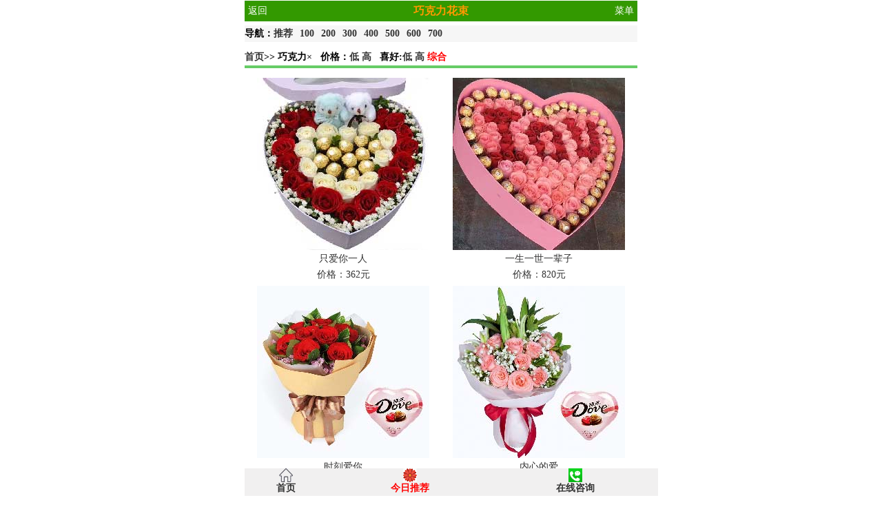

--- FILE ---
content_type: text/html
request_url: https://m.sixflower.com/AdvSearch.asp?Id=742
body_size: 9756
content:


<!DOCTYPE html PUBLIC "-//W3C//DTD XHTML 1.0 Transitional//EN" "http://www.w3.org/TR/xhtml1/DTD/xhtml1-transitional.dtd">
<html xmlns="http://www.w3.org/1999/xhtml">
<head>
<meta http-equiv="Content-Type" content="text/html; charset=gb2312" />
<meta http-equiv="Cache-Control" content="no-transform"/> 
<meta http-equiv="Cache-Control" content="no-siteapp" />
<meta name="applicable-device" content="mobile"/>
<meta name="MobileOptimized" content="width"/>
<meta name="HandheldFriendly" content="true"/>
<meta name="viewport" content="width=device-width,initial-scale=1,minimum-scale=1,maximum-scale=1,user-scalable=no"/>
<script src="//img1.sixflower.com/js/zgjlib.js" language="javascript" type="text/javascript"></script>
<title>巧克力花束-订巧克力花束-巧克力与鲜花 - 六朵花</title>

<link rel="canonical" href="//www.sixflower.com/Advsearch.asp?id=742" />

<meta name="keywords" content="巧克力花束-订巧克力花束-巧克力与鲜花"/>
<meta name="description" content="六朵花鲜花网为您专门设计了巧克力花束，款式多种多样，为您提供便捷的订巧克力花束和巧克力鲜花服务。"/>
<script language="javascript" type="text/javascript">
<!--
    function Clearkey() {
        delCookie("AdvSearch");
        document.getElementById("searchkey").innerHTML = "";
        document.getElementById("searchkeyinput").value = "";
        document.getElementById('SearchFrm').submit();
    }
    //-->
</script>
<script type="application/ld+json">{"@context":"https://ziyuan.baidu.com/contexts/cambrian.jsonld","@id":"https://m.sixflower.com/AdvSearch.asp?Id=742","appid":"1622790059196517","title":"巧克力花束-订巧克力花束-巧克力与鲜花-六朵花","images":[],"pubDate":"","upDate":"2025-09-13T15:03:10"}</script>
<!--basic定义-->
<style type="text/css">
*{margin:0; padding:0}
input{border: 1px solid #ccc;border-radius: 3px;box-shadow: inset 0 1px 2px rgba(0,0,0,0.075);}
select{border: 1px solid #ccc;border-radius: 3px;box-shadow: inset 0 1px 2px rgba(0,0,0,0.075);}
td {LINE-HEIGHT:150%; COLOR: #353535}
body {font-family:微软雅黑,宋体;font-size:14px;	LINE-HEIGHT:normal;	margin: 0px auto;max-width: 600px; min-width: 320px;} 
a:link {color:#333333; text-decoration: none}
a:visited {	color:#333333; text-decoration: none}
a:active { color: #333333; text-decoration: none}
a:hover {color: #ff0000; text-decoration: underline}
#Layout{ width:95%; background:#FFFFFF;margin:0 auto; text-align:left; position:relative}

h1{font-size:16px;color:#FF9900;margin:0px auto;}
#Top{float:left;width:100%;margin:1px 0 0 0;background-color:#339900;height:30px;line-height:30px;}
#TopLeft{width:30%;float:left;text-indent:5px;font-size:14px;vertical-align:middle;}
#Topcenter{width:40%;float:left;text-align:center;height:30px;}
#TopRight{width:30%;float:left;text-align:center;font-size:14px;vertical-align:middle;}
#Top a:link {color:#fff; text-decoration: none}
#Top a:visited {color:#fff; text-decoration: none}
#Top a:active { color: #fff; text-decoration: none}
#Top a:hover {color: #fff; text-decoration: underline}

#GongGao{width:100%;float:left;margin:1px auto;}
#DetailMiddle{float:left;width:100%; margin:1px auto;}
.SearchTitle{float:left;margin:5px auto;width:100%;text-align:left;line-height:24px;border-bottom:4px solid #66CC66;font-size:14px;font-weight:bold}
.JiageTitle{float: left;margin:5px auto;width:100%;text-align:left;line-height:24px;font-size:14px;font-weight:bold;background:#F6F6F6}
.JiageTitle a {padding-right: 10px; white-space: nowrap; }
.more {right:5px;position: absolute;}
.DescriptTitle{float:left;margin:5px auto;width:100%;text-align:left;line-height:24px;background:url(https://www.sixflower.com/image/bg_ggreen1.gif);}
.Descript{float:left;margin:5px auto;width:100%;text-align:left;line-height:24px;background:#F6F6F6; border:1px solid #E2E2E2;}
.DetailTitle{float:left;margin:5px auto;width:100%;text-align:left;line-height:24px;background:#F6F6F6}
#DetailContent{float:left;width:100%; margin:5px auto;background:#FFFFFF;}
.SearchKeys{float:left;margin:5px 0 0 0;width:100%;line-height:24px;background:#fff;}
.SearchKeys a{padding-right:5px;float:left;white-space:nowrap;float:left}
#foot{float:left;width:100%; margin:5px 0 40px 0px; text-align:center; border-top:1px  #EBEBEB solid;}
#FootLink{text-align:center;margin:5px 0 0 5px;}
#FootLink ul{list-style:none;padding-top:2px;}
#FootLink li{ display:inline; margin:0 auto; padding:0;}
#box{width:100%;  background:#FFF; border:1px solid #e9e9e9;}
#head_list input{float:left;height:25px;font-size: 12px;display: block;border-top: 1px solid transparent;
                  border-right: 1px solid transparent;border-left: 1px solid transparent;border-bottom: 1px solid #DDD; background-color:#FFF;
  border-right-color: #DDD;  border-left-color: #DDD;  border-bottom-color: #DDD; border-top-color: #DDD;  text-decoration: none;margin-left:2px;padding:5px}
.Click {cursor: pointer;font-weight:bold}
.fixed {position:fixed;_position:absolute; bottom:0px; margin:0 auto; width:95%; height:30px;text-align:center; 
        background:#f1f0f0; border:0px solid #CCC;font-weight:bold; max-width: 600px; min-width: 320px;
}
    #wxdh {
        position: fixed;
        _position: absolute;
        bottom: 40px;
        margin: 0 auto;
        width: 180px;
        background: #f1f0f0;
        font-weight: bold;
        height: 70px;}
	    #wxdh ul {
            list-style: none;
            margin: 0;
            padding: 5px 0px 5px 10px;
            line-height: 24px;
     }

.mHeader{position:relative;width:100%;height:40px;background-color:#3f9f5f}

.mHeader

.mHeader

.Menu{position:absolute;right:0;top:0;cursor:pointer}

.mHeader

.Title{margin:0 20px;font-size:19px;line-height:20px;text-align:center;color:#fff}

.mHeader

.mHeader

.Left{position:absolute;left:10px;top:0;font-size:15px;line-height:44px}

.mHeader .Left

a{color:#fff}

.mHeader

.Right{position:absolute;right:10px;top:0;font-size:15px;line-height:44px; }

.mHeader .Right

a{color:#fff}

.mMasklay{position:absolute;left:0;top:0px;z-index:101;width:100%;height:100%;background-color:rgba(0,0,0,0.6)}

.mMenulay{position:absolute;right:3px;top:30px;z-index:102;width:180px;  background-color:rgba(255,255,255,0.95)}.mMenulay

.navtop{background-color:#d7d7d7}.mMenulay

.logins{padding:2px

0 2px;text-align:center}.mMenulay .logins

.title{font-size:12px;color:#636363; height:20px; line-height:20px; }

.mMenulay .logins

.button{display:inline-block;width:140px;height:30px;border-radius:3px;background-color:#F0282D;font-size:15px;line-height:30px;color:#fff;cursor:pointer}.mMenulay

.userinfo{height:47px;padding:12px

10px 12px 20px}.mMenulay .userinfo

a{display:block;width:100%;overflow:hidden;color:#323232}.mMenulay .userinfo

.face{float:left;border:2px

solid #fff;border-radius:50%}.mMenulay .userinfo .face

img{display:block;border-radius:50%}.mMenulay .userinfo

.name{float:left;margin-left:10px;font-size:16px;line-height:30px}.mMenulay

.navlist{}.mMenulay .navlist

li{border-top:1px solid #e4e4e7}.mMenulay .navlist li:first-child{border-top:none}.mMenulay .navlist

a{display:block;height:35px; padding-left:55px;background:url() no-repeat 18px 7px;background-size:20px;font-size:15px;line-height:35px;color:#323232; text-align:left}

.m_toolfixbar{position:fixed;left:0;bottom:0;width:100%;background:#f5f4ee;border-top:1px solid #cfcfcf;box-shadow:0 0 2px rgba(207,207,207,0.8)}.m_toolfixbar

.wrap{height:32px;padding:8px

13px;overflow:hidden}.m_toolfixbar .wrap

.item{float:left;margin-left:7px}.m_toolfixbar .wrap .item:first-child{margin-left:0;}.m_toolfixbar

.reply{display:block;margin-right:141px;border:1px

solid #ddd9cc;border-radius:3px;padding:0

7px;background:#fff;font-size:14px;line-height:30px;color:#c8c8c8}.m_toolfixbar

.btn{float:right;margin-left:7px;width:53px;border:1px

solid #3d8c53;border-radius:3px;background:#5ea577;background:-moz-linear-gradient(top, #5fa678, #509769);background:-webkit-linear-gradient(#5fa678 0%, #509769 100%);font-size:14px;line-height:30px;color:#fff;text-align:center}.m_toolfixbar

.relate{float:right;margin-left:7px;border:1px

solid #c8c8c8;border-radius:3px;padding:0

7px;background:#e7e6e0;background:-moz-linear-gradient(top, #eae9e3, #dbdad4);background:-webkit-linear-gradient(#eae9e3 0%, #dbdad4 100%);font-size:14px;line-height:30px;color:#636363}.ind_columns{margin:0

13px 20px}
</style>
</head>
<body>
<div id="Layout">  
    <!--开始定义Top -->       
    <div id="Top">
      <div id="TopLeft">
		<a href="javascript:window.history.back(-1)">返回</a>
	  </div>
	  <div id="Topcenter">
		 <h1>巧克力花束</h1>
	  </div>
	  <div id="TopRight">
		<a href="#" onclick="show()" style="float:right;margin-right:5px">菜单</a>
	  </div>
	</div>
     <div style="height:1000px; display: none;" onclick="divDis()" id="mMasklay" class="mMasklay"></div> 
      <div style="display: none;" id="mMenulay" class="mMenulay"> 
       <ul class="navlist" style="list-style-type:none"> 
        <li> <a href="//m.sixflower.com/" class="nav0">首页</a> </li> 
        <li> <a href="//m.sixflower.com/theme/new/" class="nav0">新款推荐</a> </li> 
        <li> <a href="//m.sixflower.com/AdvSearch.asp?IsHot=true" class="nav0">热卖鲜花</a> </li> 
        <li> <a href="//m.sixflower.com//meiguibaihe/" class="nav0">玫瑰百合</a></li>  
        <li> <a href="//m.sixflower.com/ClassFy.asp" class="nav0">鲜花分类</a> </li>
        <li> <a href="//m.sixflower.com/changshi/changshi_88.html" class="nav0">付款方式</a> </li> 
        <li> <a href="//m.sixflower.com/changshi/changshi_87.html" class="nav0">购物流程</a> </li> 
        <li> <a href="//m.sixflower.com/searchdingdan.asp" class="nav0">订单查询</a> </li> 
        <li> <a href="//m.sixflower.com/changshi/changshi_85.html" class="nav0">订花问题</a> </li> 
        <li> <a href="//m.sixflower.com/changshi/686/" class="nav0">玫瑰花语</a> </li> 
       </ul> 
      </div> 
	
	<div id="DetailMiddle">
	    <div class="JiageTitle">
           导航：<a href="search/2201.asp" target="_blank">推荐</a><a href="search/1462.asp" target="_blank">100</a><a href="search/1463.asp" target="_blank">200</a><a href="search/1464.asp" target="_blank">300</a><a href="search/1465.asp" target="_blank">400</a><a href="search/1466.asp" target="_blank">500</a><a href="search/1467.asp" target="_blank">600</a><a href="search/1468.asp" target="_blank">700</a>
        </div>
		
		<div class="SearchTitle">
		   <a href="//m.sixflower.com">首页</a>>>
		   <strong>巧克力</strong><a href="javascript:void(0)" onclick="Javascript:Clearkey();">×</a>
		   &nbsp;&nbsp;价格：<a href="https://m.sixflower.com/AdvSearch.asp?Id=742&amp;OrderByPrice=ASC" title="价格由低到高排序"  >低</a>&nbsp;<a href="https://m.sixflower.com/AdvSearch.asp?Id=742&amp;OrderByPrice=DESC" title="价格由高到低排序" >高</a> &nbsp;&nbsp;喜好:<a href="https://m.sixflower.com/AdvSearch.asp?Id=742&amp;OrderByChengjiao=ASC" title="喜好由低到高排序" >低</a>&nbsp;<a href="https://m.sixflower.com/AdvSearch.asp?Id=742&amp;OrderByChengjiao=DESC" title="喜好由高到低排序" >高</a>
            <a href="https://m.sixflower.com/AdvSearch.asp?Id=742"  style="color:#FF0000" >综合</a>
		</div>
		<div id="DetailContent">
          <table width="100%" border="0">
		     
	<tr>
		  <td width="50%" align="center">
			  <table  border="0" >
				<tr><td>
					<a href="//m.sixflower.com/product/product_3451.html" target="_blank" title="只爱你一人">
					<img src="//img1.sixflower.com/images/loadingback.jpg"  datasrc="//img1.sixflower.com/2017111620431065502.jpg" style="width:100%" alt="只爱你一人" border="0" /></a>
				</td></tr>
				<tr><td align="center">
				<a href="//m.sixflower.com/product/product_3451.html" target="_blank" title="只爱你一人">
				只爱你一人</a></td></tr>
				<tr><td align="center">价格：362元</td></tr>
				
			  </table>
		  </td>
	  
		  <td width="50%" align="center">
			  <table  border="0">
				<tr><td>
					<a href="//m.sixflower.com/product/product_3887.html" target="_blank" title="一生一世一辈子">
					<img src="//img1.sixflower.com/images/loadingback.jpg"  datasrc="//img1.sixflower.com/20188187592842688.jpg" style="width:100%"  alt="一生一世一辈子" border="0"/></a>
				</td></tr>
				<tr><td align="center">
				<a href="//m.sixflower.com/product/product_3887.html" target="_blank" title="一生一世一辈子">
				一生一世一辈子</a></td></tr>
				<tr><td align="center">价格：820元</td></tr>
				
			  </table>
		  </td>
	   

	</tr>
 
	<tr>
		  <td width="50%" align="center">
			  <table  border="0" >
				<tr><td>
					<a href="//m.sixflower.com/product/product_3842.html" target="_blank" title="时刻爱你">
					<img src="//img1.sixflower.com/images/loadingback.jpg"  datasrc="//img1.sixflower.com/201871611383047993.jpg" style="width:100%" alt="时刻爱你" border="0" /></a>
				</td></tr>
				<tr><td align="center">
				<a href="//m.sixflower.com/product/product_3842.html" target="_blank" title="时刻爱你">
				时刻爱你</a></td></tr>
				<tr><td align="center">价格：210元</td></tr>
				
			  </table>
		  </td>
	  
		  <td width="50%" align="center">
			  <table  border="0">
				<tr><td>
					<a href="//m.sixflower.com/product/product_3839.html" target="_blank" title="内心的爱">
					<img src="//img1.sixflower.com/images/loadingback.jpg"  datasrc="//img1.sixflower.com/2018715963088424.jpg" style="width:100%"  alt="内心的爱" border="0"/></a>
				</td></tr>
				<tr><td align="center">
				<a href="//m.sixflower.com/product/product_3839.html" target="_blank" title="内心的爱">
				内心的爱</a></td></tr>
				<tr><td align="center">价格：230元</td></tr>
				
			  </table>
		  </td>
	   

	</tr>
 
	<tr>
		  <td width="50%" align="center">
			  <table  border="0" >
				<tr><td>
					<a href="//m.sixflower.com/product/product_15426.html" target="_blank" title="爱意悄然生">
					<img src="//img1.sixflower.com/images/loadingback.jpg"  datasrc="//img1.sixflower.com/202412114375981049.jpg" style="width:100%" alt="爱意悄然生" border="0" /></a>
				</td></tr>
				<tr><td align="center">
				<a href="//m.sixflower.com/product/product_15426.html" target="_blank" title="爱意悄然生">
				爱意悄然生</a></td></tr>
				<tr><td align="center">价格：288元</td></tr>
				
			  </table>
		  </td>
	  
		  <td width="50%" align="center">
			  <table  border="0">
				<tr><td>
					<a href="//m.sixflower.com/product/product_3596.html" target="_blank" title="生生不息的爱">
					<img src="//img1.sixflower.com/images/loadingback.jpg"  datasrc="//img1.sixflower.com/2018281215580041.jpg" style="width:100%"  alt="生生不息的爱" border="0"/></a>
				</td></tr>
				<tr><td align="center">
				<a href="//m.sixflower.com/product/product_3596.html" target="_blank" title="生生不息的爱">
				生生不息的爱</a></td></tr>
				<tr><td align="center">价格：358元</td></tr>
				
			  </table>
		  </td>
	   

	</tr>
 
	<tr>
		  <td width="50%" align="center">
			  <table  border="0" >
				<tr><td>
					<a href="//m.sixflower.com/product/product_4212.html" target="_blank" title="共同寻找幸福快乐">
					<img src="//img1.sixflower.com/images/loadingback.jpg"  datasrc="//img1.sixflower.com/2019271249526521.jpg" style="width:100%" alt="共同寻找幸福快乐" border="0" /></a>
				</td></tr>
				<tr><td align="center">
				<a href="//m.sixflower.com/product/product_4212.html" target="_blank" title="共同寻找幸福快乐">
				共同寻找幸福快乐</a></td></tr>
				<tr><td align="center">价格：500元</td></tr>
				
			  </table>
		  </td>
	  
		  <td width="50%" align="center">
			  <table  border="0">
				<tr><td>
					<a href="//m.sixflower.com/product/product_3821.html" target="_blank" title="甜蜜爱情">
					<img src="//img1.sixflower.com/images/loadingback.jpg"  datasrc="//img1.sixflower.com/201862913213192773.jpg" style="width:100%"  alt="甜蜜爱情" border="0"/></a>
				</td></tr>
				<tr><td align="center">
				<a href="//m.sixflower.com/product/product_3821.html" target="_blank" title="甜蜜爱情">
				甜蜜爱情</a></td></tr>
				<tr><td align="center">价格：290元</td></tr>
				
			  </table>
		  </td>
	   

	</tr>
 
	<tr>
		  <td width="50%" align="center">
			  <table  border="0" >
				<tr><td>
					<a href="//m.sixflower.com/product/product_4115.html" target="_blank" title="爱永生不变">
					<img src="//img1.sixflower.com/images/loadingback.jpg"  datasrc="//img1.sixflower.com/2018121816324577546.jpg" style="width:100%" alt="爱永生不变" border="0" /></a>
				</td></tr>
				<tr><td align="center">
				<a href="//m.sixflower.com/product/product_4115.html" target="_blank" title="爱永生不变">
				爱永生不变</a></td></tr>
				<tr><td align="center">价格：230元</td></tr>
				
			  </table>
		  </td>
	  
		  <td width="50%" align="center">
			  <table  border="0">
				<tr><td>
					<a href="//m.sixflower.com/product/product_4078.html" target="_blank" title="一生幸福">
					<img src="//img1.sixflower.com/images/loadingback.jpg"  datasrc="//img1.sixflower.com/20181227564934437.jpg" style="width:100%"  alt="一生幸福" border="0"/></a>
				</td></tr>
				<tr><td align="center">
				<a href="//m.sixflower.com/product/product_4078.html" target="_blank" title="一生幸福">
				一生幸福</a></td></tr>
				<tr><td align="center">价格：299元</td></tr>
				
			  </table>
		  </td>
	   

	</tr>
 
	<tr>
		  <td width="50%" align="center">
			  <table  border="0" >
				<tr><td>
					<a href="//m.sixflower.com/product/product_4304.html" target="_blank" title="无限思念">
					<img src="//img1.sixflower.com/images/loadingback.jpg"  datasrc="//img1.sixflower.com/20194149464840188.jpg" style="width:100%" alt="无限思念" border="0" /></a>
				</td></tr>
				<tr><td align="center">
				<a href="//m.sixflower.com/product/product_4304.html" target="_blank" title="无限思念">
				无限思念</a></td></tr>
				<tr><td align="center">价格：381元</td></tr>
				
			  </table>
		  </td>
	  
		  <td width="50%" align="center">
			  <table  border="0">
				<tr><td>
					<a href="//m.sixflower.com/product/product_3815.html" target="_blank" title="温暖的爱">
					<img src="//img1.sixflower.com/images/loadingback.jpg"  datasrc="//img1.sixflower.com/2018625922471097.jpg" style="width:100%"  alt="温暖的爱" border="0"/></a>
				</td></tr>
				<tr><td align="center">
				<a href="//m.sixflower.com/product/product_3815.html" target="_blank" title="温暖的爱">
				温暖的爱</a></td></tr>
				<tr><td align="center">价格：290元</td></tr>
				
			  </table>
		  </td>
	   

	</tr>
 
	<tr>
		  <td width="50%" align="center">
			  <table  border="0" >
				<tr><td>
					<a href="//m.sixflower.com/product/product_9162.html" target="_blank" title="真心的爱">
					<img src="//img1.sixflower.com/images/loadingback.jpg"  datasrc="//img1.sixflower.com/202221811112929886.jpg" style="width:100%" alt="真心的爱" border="0" /></a>
				</td></tr>
				<tr><td align="center">
				<a href="//m.sixflower.com/product/product_9162.html" target="_blank" title="真心的爱">
				真心的爱</a></td></tr>
				<tr><td align="center">价格：220元</td></tr>
				
			  </table>
		  </td>
	  
		  <td width="50%" align="center">
			  <table  border="0">
				<tr><td>
					<a href="//m.sixflower.com/product/product_1216.html" target="_blank" title="你在我心中是最美">
					<img src="//img1.sixflower.com/images/loadingback.jpg"  datasrc="//img1.sixflower.com/201842611571823901.jpg" style="width:100%"  alt="你在我心中是最美" border="0"/></a>
				</td></tr>
				<tr><td align="center">
				<a href="//m.sixflower.com/product/product_1216.html" target="_blank" title="你在我心中是最美">
				你在我心中是最美</a></td></tr>
				<tr><td align="center">价格：180元</td></tr>
				
			  </table>
		  </td>
	   

	</tr>
 
	<tr>
		  <td width="50%" align="center">
			  <table  border="0" >
				<tr><td>
					<a href="//m.sixflower.com/product/product_1002.html" target="_blank" title="执子之手">
					<img src="//img1.sixflower.com/images/loadingback.jpg"  datasrc="//img1.sixflower.com/201741111535791444.jpg" style="width:100%" alt="执子之手" border="0" /></a>
				</td></tr>
				<tr><td align="center">
				<a href="//m.sixflower.com/product/product_1002.html" target="_blank" title="执子之手">
				执子之手</a></td></tr>
				<tr><td align="center">价格：189元</td></tr>
				
			  </table>
		  </td>
	  
		  <td width="50%" align="center">
			  <table  border="0">
				<tr><td>
					<a href="//m.sixflower.com/product/product_1961.html" target="_blank" title="玫瑰代表我的心">
					<img src="//img1.sixflower.com/images/loadingback.jpg"  datasrc="//img1.sixflower.com/201751126598644.jpg" style="width:100%"  alt="玫瑰代表我的心" border="0"/></a>
				</td></tr>
				<tr><td align="center">
				<a href="//m.sixflower.com/product/product_1961.html" target="_blank" title="玫瑰代表我的心">
				玫瑰代表我的心</a></td></tr>
				<tr><td align="center">价格：580元</td></tr>
				
			  </table>
		  </td>
	   

	</tr>
 
	<tr>
		  <td width="50%" align="center">
			  <table  border="0" >
				<tr><td>
					<a href="//m.sixflower.com/product/product_2094.html" target="_blank" title="爱就爱">
					<img src="//img1.sixflower.com/images/loadingback.jpg"  datasrc="//img1.sixflower.com/2013839513898284.jpg" style="width:100%" alt="爱就爱" border="0" /></a>
				</td></tr>
				<tr><td align="center">
				<a href="//m.sixflower.com/product/product_2094.html" target="_blank" title="爱就爱">
				爱就爱</a></td></tr>
				<tr><td align="center">价格：238元</td></tr>
				
			  </table>
		  </td>
	  
		  <td width="50%" align="center">
			  <table  border="0">
				<tr><td>
					<a href="//m.sixflower.com/product/product_2748.html" target="_blank" title="珍藏的幸福">
					<img src="//img1.sixflower.com/images/loadingback.jpg"  datasrc="//img1.sixflower.com/201633013424157846.jpg" style="width:100%"  alt="珍藏的幸福" border="0"/></a>
				</td></tr>
				<tr><td align="center">
				<a href="//m.sixflower.com/product/product_2748.html" target="_blank" title="珍藏的幸福">
				珍藏的幸福</a></td></tr>
				<tr><td align="center">价格：450元</td></tr>
				
			  </table>
		  </td>
	   

	</tr>
 
	<tr>
		  <td width="50%" align="center">
			  <table  border="0" >
				<tr><td>
					<a href="//m.sixflower.com/product/product_2272.html" target="_blank" title="盒装鲜花/11支香槟玫瑰+巧克力">
					<img src="//img1.sixflower.com/images/loadingback.jpg"  datasrc="//img1.sixflower.com/20142242222479599.jpg" style="width:100%" alt="盒装鲜花/11支香槟玫瑰+巧克力" border="0" /></a>
				</td></tr>
				<tr><td align="center">
				<a href="//m.sixflower.com/product/product_2272.html" target="_blank" title="盒装鲜花/11支香槟玫瑰+巧克力">
				盒装鲜花/11支香槟玫瑰…</a></td></tr>
				<tr><td align="center">价格：180元</td></tr>
				
			  </table>
		  </td>
	  
		  <td width="50%" align="center">
			  <table  border="0">
				<tr><td>
					<a href="//m.sixflower.com/product/product_2422.html" target="_blank" title="百依百顺/9支盒装白色玫瑰">
					<img src="//img1.sixflower.com/images/loadingback.jpg"  datasrc="//img1.sixflower.com/20153201650667070.jpg" style="width:100%"  alt="百依百顺/9支盒装白色玫瑰" border="0"/></a>
				</td></tr>
				<tr><td align="center">
				<a href="//m.sixflower.com/product/product_2422.html" target="_blank" title="百依百顺/9支盒装白色玫瑰">
				百依百顺/9支盒装白色玫瑰</a></td></tr>
				<tr><td align="center">价格：177元</td></tr>
				
			  </table>
		  </td>
	   

	</tr>
 
	<tr>
		  <td width="50%" align="center">
			  <table  border="0" >
				<tr><td>
					<a href="//m.sixflower.com/product/product_3092.html" target="_blank" title="爱你不顾一切">
					<img src="//img1.sixflower.com/images/loadingback.jpg"  datasrc="//img1.sixflower.com/201752521153039429.jpg" style="width:100%" alt="爱你不顾一切" border="0" /></a>
				</td></tr>
				<tr><td align="center">
				<a href="//m.sixflower.com/product/product_3092.html" target="_blank" title="爱你不顾一切">
				爱你不顾一切</a></td></tr>
				<tr><td align="center">价格：289元</td></tr>
				
			  </table>
		  </td>
	  
		  <td width="50%" align="center">
			  <table  border="0">
				<tr><td>
					<a href="//m.sixflower.com/product/product_3088.html" target="_blank" title="祝你越来越漂亮">
					<img src="//img1.sixflower.com/images/loadingback.jpg"  datasrc="//img1.sixflower.com/201752413581128746.jpg" style="width:100%"  alt="祝你越来越漂亮" border="0"/></a>
				</td></tr>
				<tr><td align="center">
				<a href="//m.sixflower.com/product/product_3088.html" target="_blank" title="祝你越来越漂亮">
				祝你越来越漂亮</a></td></tr>
				<tr><td align="center">价格：359元</td></tr>
				
			  </table>
		  </td>
	   

	</tr>
 
	<tr>
		  <td width="50%" align="center">
			  <table  border="0" >
				<tr><td>
					<a href="//m.sixflower.com/product/product_6448.html" target="_blank" title="我的爱">
					<img src="//img1.sixflower.com/images/loadingback.jpg"  datasrc="//img1.sixflower.com/2020111415491057544.jpg" style="width:100%" alt="我的爱" border="0" /></a>
				</td></tr>
				<tr><td align="center">
				<a href="//m.sixflower.com/product/product_6448.html" target="_blank" title="我的爱">
				我的爱</a></td></tr>
				<tr><td align="center">价格：389元</td></tr>
				
			  </table>
		  </td>
	  
		  <td width="50%" align="center">
			  <table  border="0">
				<tr><td>
					<a href="//m.sixflower.com/product/product_5014.html" target="_blank" title="浓浓深情">
					<img src="//img1.sixflower.com/images/loadingback.jpg"  datasrc="//img1.sixflower.com/2019122611451726443.jpg" style="width:100%"  alt="浓浓深情" border="0"/></a>
				</td></tr>
				<tr><td align="center">
				<a href="//m.sixflower.com/product/product_5014.html" target="_blank" title="浓浓深情">
				浓浓深情</a></td></tr>
				<tr><td align="center">价格：229元</td></tr>
				
			  </table>
		  </td>
	   

	</tr>
 
	<tr>
		  <td width="50%" align="center">
			  <table  border="0" >
				<tr><td>
					<a href="//m.sixflower.com/product/product_4944.html" target="_blank" title="相爱的感觉">
					<img src="//img1.sixflower.com/images/loadingback.jpg"  datasrc="//img1.sixflower.com/2019121313471243793.jpg" style="width:100%" alt="相爱的感觉" border="0" /></a>
				</td></tr>
				<tr><td align="center">
				<a href="//m.sixflower.com/product/product_4944.html" target="_blank" title="相爱的感觉">
				相爱的感觉</a></td></tr>
				<tr><td align="center">价格：139元</td></tr>
				
			  </table>
		  </td>
	  
		  <td width="50%" align="center">
			  <table  border="0">
				<tr><td>
					<a href="//m.sixflower.com/product/product_4817.html" target="_blank" title="爱你直到永久">
					<img src="//img1.sixflower.com/images/loadingback.jpg"  datasrc="//img1.sixflower.com/2019111914195050022.jpg" style="width:100%"  alt="爱你直到永久" border="0"/></a>
				</td></tr>
				<tr><td align="center">
				<a href="//m.sixflower.com/product/product_4817.html" target="_blank" title="爱你直到永久">
				爱你直到永久</a></td></tr>
				<tr><td align="center">价格：220元</td></tr>
				
			  </table>
		  </td>
	   

	</tr>
 
	<tr>
		  <td width="50%" align="center">
			  <table  border="0" >
				<tr><td>
					<a href="//m.sixflower.com/product/product_4816.html" target="_blank" title="每天都爱你">
					<img src="//img1.sixflower.com/images/loadingback.jpg"  datasrc="//img1.sixflower.com/201911199372428168.jpg" style="width:100%" alt="每天都爱你" border="0" /></a>
				</td></tr>
				<tr><td align="center">
				<a href="//m.sixflower.com/product/product_4816.html" target="_blank" title="每天都爱你">
				每天都爱你</a></td></tr>
				<tr><td align="center">价格：220元</td></tr>
				
			  </table>
		  </td>
	  
		  <td width="50%" align="center">
			  <table  border="0">
				<tr><td>
					<a href="//m.sixflower.com/product/product_4832.html" target="_blank" title="忘不了你的倩影">
					<img src="//img1.sixflower.com/images/loadingback.jpg"  datasrc="//img1.sixflower.com/201911229572026323.jpg" style="width:100%"  alt="忘不了你的倩影" border="0"/></a>
				</td></tr>
				<tr><td align="center">
				<a href="//m.sixflower.com/product/product_4832.html" target="_blank" title="忘不了你的倩影">
				忘不了你的倩影</a></td></tr>
				<tr><td align="center">价格：180元</td></tr>
				
			  </table>
		  </td>
	   

	</tr>
	
          </table>
		</div>
		
		<div class="DetailTitle">
		   <form method="get" action="" onsubmit="document.location = 'https://m.sixflower.com/AdvSearch.asp?Id=742&amp;page='+ this.page.value;return false;">
<table width="100%" border="0" cellpadding="0" cellspacing="0" >
<tr><td align="center">
<div align="center" class="Page">
首页 
上页 
<a href="https://m.sixflower.com/AdvSearch.asp?Id=742&amp;page=2">下页</a> 
<a href="https://m.sixflower.com/AdvSearch.asp?Id=742&amp;page=4">尾页</a> 
  第1页
 共100条
</div></td>
</tr>
</table>
</form>

		</div>

         <div class="SearchTitle">最新更新</div>
         <div class="DetailTitle">			
              
    <table width="100%" border="0">
	<tr>
            <td width="50%" align="center">
				<table  border="0" align="center" >
				<tr><td>
					<a href="//m.sixflower.com/product/product_16582.html" target="_blank">
					<img src="//img1.sixflower.com/images/loadingback.jpg"  datasrc="https://img1.sixflower.com/20259131515560978.jpg" style="width:100%" alt="爱你永不落幕" border="0" /></a>
				</td></tr>
				<tr><td align="center">
				<a href="//m.sixflower.com/product/product_16582.html" target="_blank">
				爱你永不落幕</a></td></tr>
				<tr><td align="center">价格：356元</td></tr>
				</table>
			</td>

            <td width="50%" align="center">
				<table  border="0" align="center" >
				<tr><td>
					<a href="//m.sixflower.com/product/product_15873.html" target="_blank">
					<img src="//img1.sixflower.com/images/loadingback.jpg"  datasrc="https://img1.sixflower.com/20253921241592357.jpg" style="width:100%" alt="期待的心上人" border="0" /></a>
				</td></tr>
				<tr><td align="center">
				<a href="//m.sixflower.com/product/product_15873.html" target="_blank">
				期待的心上人</a></td></tr>
				<tr><td align="center">价格：289元</td></tr>
				</table>
			</td>
 </tr><tr>
            <td width="50%" align="center">
				<table  border="0" align="center" >
				<tr><td>
					<a href="//m.sixflower.com/product/product_15526.html" target="_blank">
					<img src="//img1.sixflower.com/images/loadingback.jpg"  datasrc="https://img1.sixflower.com/2024122112255748175.jpg" style="width:100%" alt="温暖与爱相随" border="0" /></a>
				</td></tr>
				<tr><td align="center">
				<a href="//m.sixflower.com/product/product_15526.html" target="_blank">
				温暖与爱相随</a></td></tr>
				<tr><td align="center">价格：199元</td></tr>
				</table>
			</td>

            <td width="50%" align="center">
				<table  border="0" align="center" >
				<tr><td>
					<a href="//m.sixflower.com/product/product_15426.html" target="_blank">
					<img src="//img1.sixflower.com/images/loadingback.jpg"  datasrc="https://img1.sixflower.com/202412114375981049.jpg" style="width:100%" alt="爱意悄然生" border="0" /></a>
				</td></tr>
				<tr><td align="center">
				<a href="//m.sixflower.com/product/product_15426.html" target="_blank">
				爱意悄然生</a></td></tr>
				<tr><td align="center">价格：288元</td></tr>
				</table>
			</td>
 </tr>
    </table>

	
         </div>
	  <div class="SearchTitle">商品分类<span class="more"><a href="//m.sixflower.com/ClassFy.asp">更多分类</a></span></div>
		<div class="DetailTitle">
		    <table width="100%" border="0">
              <tr>               
                <td><div align="center"><a href="//m.sixflower.com/AdvSearch.asp?Id=749">红玫瑰</a></div></td>
                <td><div align="center"><a href="//m.sixflower.com/AdvSearch.asp?Id=745">粉玫瑰</a></div></td>
                <td><div align="center"><a href="//m.sixflower.com/AdvSearch.asp?Id=744">香槟玫</a></div></td>
                <td><div align="center"><a href="//m.sixflower.com/AdvSearch.asp?Id=747">蓝玫瑰</a></div></td>
                <td><div align="center"><a href="//m.sixflower.com/AdvSearch.asp?Id=743">白玫瑰</a></div></td>
                <td><div align="center"><a href="//m.sixflower.com/AdvSearch.asp?Id=746">紫玫瑰</a></div></td>          
              </tr>
                 <tr>
                <td><div align="center"><a href="//m.sixflower.com/AdvSearch.asp?Id=687">康乃馨</a></div></td>
                <td><div align="center"><a href="//m.sixflower.com/AdvSearch.asp?Id=717">百合花</a></div></td>
                <td><div align="center"><a href="//m.sixflower.com/AdvSearch.asp?Id=742">巧克力</a></div></td>
                <td><div align="center"><a href="//m.sixflower.com/AdvSearch.asp?Id=721">蝴蝶兰</a></div></td>
                <td><div align="center"><a href="//m.sixflower.com/AdvSearch.asp?Id=719">太阳花</a></div></td>
                <td><div align="center"><a href="//m.sixflower.com/AdvSearch.asp?Id=758">向日葵</a></div></td>
              </tr>
                 <tr>
                <td><div align="center"><a href="//m.sixflower.com/AdvSearch.asp?Id=757">盒装花</a></div></td>
                <td><div align="center"><a href="//m.sixflower.com/AdvSearch.asp?Id=720">小花篮</a></div></td>
                <td><div align="center"><a href="//m.sixflower.com/AdvSearch.asp?Id=699">开业花篮</a></div></td>
                <td><div align="center"><a href="//m.sixflower.com/AdvSearch.asp?Id=723">郁金香</a></div></td> 
                <td><div align="center"><a href="//m.sixflower.com/AdvSearch.asp?Id=771">满天星</a></div></td>
                <td><div align="center"><a href="//m.sixflower.com/AdvSearch.asp?Id=686">玫瑰花</a></div></td>
              </tr>
            </table>
		</div>
         <div class="SearchTitle">商品查询</div>
				<div class="DetailTitle">
                 <form id="SearchFrm" method="post" action="?IsSearch=True">
		                    <table width="100%">
          
                             <tr>
                                <td align="right">关键字：</td>
                                <td><label>
                                 <input name="searchkey" id="searchkeyinput" type="text" size="20"  style="height:30px"  onfocus="if (value =='关键字:多个空格分开'){value =''}" onblur="if (value ==''){value='关键字:多个空格分开'}"   value="关键字:多个空格分开" />
                                </label></td>
                                 <td align="center">
                                    <input type="submit" name="Submit" style="width:60px;height:40px" value="查询" />
                                </td>
                              </tr>

                                 <tr>
               
                                <td colspan="4">
                                   <span style="font-size:13px;font-weight:bold;">
				                常用查询关键字：</span>
                                </td>
                
                              </tr>

                                <tr>
               
                                <td colspan="4">
                                    <a href="/search/188.asp" target="_blank">蓝玫瑰巧克力花束</a>
<a href="/search/184.asp" target="_blank">红玫瑰巧克力花束</a>
<a href="/search/179.asp" target="_blank">粉玫瑰巧克力花束</a>
<a href="/search/178.asp" target="_blank">巧克力玫瑰礼盒花束</a>
<a href="/search/177.asp" target="_blank">巧克力玫瑰花束</a>
									<a href="/searchkeys.asp">更多</a>
                                </td>
                
                              </tr>

                            </table>
                </form>
					
		         </div>
		
    </div> 
	<div id="foot">
     	<div id="FootLink">
		   <br />
		   <ul>
              <li>
                    <a href="//m.sixflower.com/" title="网站首页">网站首页</a>┆
                    <a href="//m.sixflower.com/ClassFy.asp" title="六朵花鲜花网商品分类">商品分类</a>┆
                    <a href="//m.sixflower.com/changshi/changshi_87.html" title="订购流程">订购流程</a>┆
		            <a href="//m.sixflower.com/changshi/changshi_85.html" title="包括在线帮助、购物流程、付款方式等">帮助中心</a>
			   </li>
			</ul>
		   <br />
		   <ul>
			<li>
			订花QQ：<img src="//www.sixflower.com/image/button_old_41.gif" border="0"  alt="客服1号" /><a  href="mqqwpa://im/chat?chat_type=wpa&amp;uin=823672652&amp;version=1&amp;src_type=web&amp;web_src=sixflower.com">823672652</a>,<img src="//www.sixflower.com/image/button_old_41.gif" border="0" alt="客服2号" /><a  href="mqqwpa://im/chat?chat_type=wpa&amp;uin=723358557&amp;version=1&amp;src_type=web&amp;web_src=sixflower.com">723358557</a>
			</li>
			</ul>
		   <br />
		  <ul><li>
		  CopyRight @ <a href="//m.sixflower.com">六朵花鲜花网</a> - m.sixflower.com
		  </li></ul>
		</div>
	</div>
	 <div id="FixLayer">
		<div class="fixed" style="height:40px">
            <div style="float:left;width:20%">
				<img src="//www.sixflower.com/images/shouye.jpg" width="20" height="20" border="0" alt="首页" /><br/><a href="//m.sixflower.com">首页</a>
			</div>
			<div style="float:left;width:40%;color:red;">
				<img src="//www.sixflower.com/images/FixZt.jpg" border="0" alt="今日推荐" /><br/><span id="zhuanti">
				<font color="red"><a href="//m.sixflower.com/todaytuijian.asp" title="今日推荐"><font color="red">今日推荐</font></a></font></span></div>
			<div style="float:left;width:40%"><img src="//www.sixflower.com/images/onlinechat.jpg" width="20" height="20" border="0" alt="在线咨询" /><br/>
				<a href="//tb.53kf.com/code/client/9006040/1" target="_blank" rel="nofollow">在线咨询</a></div>
		</div>
    </div>
</div>

<input id="copy_content" type="text" value=""  style="position: absolute;top: 0;left: 0;opacity: 0;z-index: -10;"/>
<script type="text/javascript" src="//img1.sixflower.com/JS/loadimg.js"></script>
<script type="text/javascript" src="//img1.sixflower.com/JS/pushthis.js"></script>
<script type="text/javascript">
    var head_list = document.getElementById("head_list");
    var menu_content = document.getElementById("menu_content");
    var oli = head_list.getElementsByTagName("input");
    var odiv = menu_content.getElementsByTagName("div");
    for (var i = 0; i < oli.length; i++) {
        oli[i].index = i;
        oli[i].onmouseover = function () {
            for (var i = 0; i < oli.length; i++) {
                oli[i].className = "";
                odiv[i].style.display = "none";
            }
            this.className = "Click";
            odiv[this.index].style.display = "block";
        }
    }
    function copyContent(ElementObj) {
            var clickContent = ElementObj.innerText;
            var inputElement = document.getElementById("copy_content");
            inputElement.value = clickContent;
            inputElement.select();
            document.execCommand("Copy");
            alert('已复制');
	}
    function copyContentByTxt(txt) {
        var clickContent = txt;
        var inputElement = document.getElementById("copy_content");
        inputElement.value = clickContent;
        inputElement.select();
        document.execCommand("Copy");
        alert('已复制');
    }
    function showWxLayers() {
        var Div = document.getElementById("wxdh").style.display;
        if (Div == "none") {
            document.getElementById("wxdh").style.display = "block";
        }
        else {
            document.getElementById("wxdh").style.display = "none";
        }
    }
</script>
</body>
</html>



--- FILE ---
content_type: application/javascript
request_url: https://img1.sixflower.com/js/zgjlib.js
body_size: 2044
content:
function checkEmail(a){var b=/^[.-_A-Za-z0-9]+@([-_A-Za-z0-9]+\.)+[A-Za-z0-9]{2,3}$/;var c=a.value;if(c.match(b)==null){alert("Email不合法，请重新填写！");a.focus();return false}else{return true}}function Jtrim(c){var b=0;var a=c.length;if(c==""){return(c)}j=a-1;flagbegin=true;flagend=true;while(flagbegin==true&&b<a){if(c.charAt(b)==" "){b=b+1;flagbegin=true}else{flagbegin=false}}while(flagend==true&&j>=0){if(c.charAt(j)==" "){j=j-1;flagend=true}else{flagend=false}}if(b>j){return("")}trimstr=c.substring(b,j+1);return trimstr}function JtrimCn(d){var c=0;if(d==null||d==undefined){return""}var b=d.length;if(d==""){return(d)}j=b-1;flagbegin=true;flagend=true;while(flagbegin==true&&c<b){if(d.charAt(c)==" "||d.charAt(c)=="　"){c=c+1;flagbegin=true}else{flagbegin=false}}while(flagend==true&&j>=0){if(d.charAt(j)==" "||d.charAt(j)=="　"){j=j-1;flagend=true}else{flagend=false}}if(c>j){return("")}var a=d.substring(c,j+1);return a}function isChar(c){var a="^([0-9a-zA-Z]+)$";var b=new RegExp(a);if(c.search(b)!=-1){return true}return false}function IsNum(c){var a="^([0-9]+)$";var b=new RegExp(a);if(c.search(b)!=-1){return true}return false}function funcIsNotEmpty(b){var a=/\S/;if(b==null){return false}return a.test(b)}function funDateDiff(a,f){var e,c,b,d;e=a.split("-");c=new Date(e[1]+"-"+e[2]+"-"+e[0]);e=f.split("-");b=new Date(e[1]+"-"+e[2]+"-"+e[0]);d=parseInt(Math.abs(c-b)/1000/60/60/24);if(a>f){return(-1*d)}return d}function getDate(d,e){if(d.length!=10){return""}var g=d.split("-");if(g==null){return""}var c=new Date(g[0],g[1]-1,g[2]);var a=Date.UTC(c.getYear(),c.getMonth(),c.getDate());a=a+(e*24*60*60*1000);a=new Date(a);var h=a.getMonth()+1;var b=a.getDate();if(Number(h)<10){h="0"+h}if(Number(b)<10){b="0"+b}var f=a.getYear()+"-"+h+"-"+b;return f}function GetObj(b){var a=document.getElementById(b);return a?a:undefined}function GetValue(a){if($(a)!=undefined){return $(a).value}else{return null}}function ShowObj(b,a){if(typeof(b)=="string"){b=GetE(b)}b.style.display=a?"":"none"}function SetAttribute(b,c,a){if(a==null||a.length==0){b.removeAttribute(c,0)}else{b.setAttribute(c,a,0)}}function GetAttribute(c,e,a){var d=c.attributes[e];if(d==null||!d.specified){return a?a:""}var b=c.getAttribute(e,2);if(b==null){b=d.nodeValue}return(b==null?a:b)}function SelectField(a){var b=GetObj(a);b.focus();if(b.select){b.select()}}function OpenBrowser(c,d,a,f,e){var b="toolbar=no,status=no,resizable=yes,dependent=yes,scrollbars=yes";b+=",width="+d;b+=",height="+a;b+=",left="+f;b+=",top="+e;window.open(c,"FCKBrowseWindow",b)}function SetCookie(a,c){var b=30;var d=new Date();d.setTime(d.getTime()+b*24*60*60*1000);document.cookie=a+"="+escape(c)+";expires="+d.toGMTString()}function getCookie(b){var a=document.cookie.match(new RegExp("(^| )"+b+"=([^;]*)(;|$)"));if(a!=null){return unescape(a[2])}return null}function GetSubCookie(k,c){var e=k+"=";var b=(c)?c+"=":null;var i;var g=document.cookie;var h=g.indexOf(e);if(h!=-1){var l=g.indexOf("; ",h);if(l==-1){l=g.length}var m=g.substring(h+e.length,l);if(b){var d=m.indexOf(b);if(d!=-1){var f=m.indexOf("& ",d);if(f==-1){f=m.length}var a=m.substring(d+b.length,f);return unescape(a)}}if(!b){return unescape(m)}}return null}function delCookie(a){var c=new Date();c.setTime(c.getTime()-1);var b=getCookie(a);if(b!=null){document.cookie=a+"="+b+";expires="+c.toGMTString()}}function mobile_device_detect(a){var b=navigator.userAgent;b=b?b.toLowerCase().replace(/-/g,""):"";if(b.match(/(Android)/i)){location.href=a}if(b.match(/(iPhone)/i)){location.href=a}if(b.match(/(U;)/i)){if(b.match(/(Adr)/i)){location.href=a}if(b.match(/(iPh)/i)){location.href=a}}}function mobile_device_detect2(b){var e=navigator.platform;var d=new Array("iPhone","iPod","iPad","android","Nokia","SymbianOS","Symbian","Windows Phone","Phone","Linux armv71","MAUI","UNTRUSTED/1.0","Windows CE","BlackBerry","IEMobile");for(var c=0;c<d.length;c++){if(e.match(d[c])){window.location=b}}if(navigator.platform.indexOf("iPad")!=-1){window.location=b}var a=navigator.appVersion;if(a.match(/linux/i)){if(a.match(/mobile/i)||a.match(/X11/i)){window.location=b}}Array.prototype.in_array=function(f){for(c=0;c<this.length;c++){if(this[c]==f){return true}}return false}}function ismobile(){var b=navigator.userAgent;var a=false;b=b?b.toLowerCase().replace(/-/g,""):"";if(b.match(/(Android)/i)){a=true}if(b.match(/(iPhone|iPod)/i)){a=true}if(b.match(/(U;)/i)){a=true}return a}function GetRequestUrlPar(){var b=location.search;var a=new Object();if(b.indexOf("?")!=-1){var d=b.substr(1);strs=d.split("&");for(var c=0;c<strs.length;c++){a[strs[c].split("=")[0]]=(strs[c].split("=")[1])}}return a};